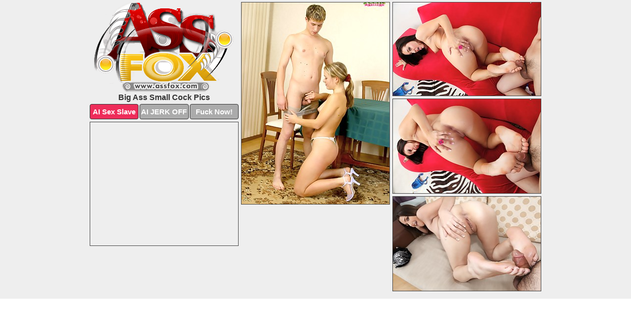

--- FILE ---
content_type: text/html; charset=UTF-8
request_url: https://assfox.com/small-cock/
body_size: 2414
content:
<!DOCTYPE html>
<html lang="en">
  <head>
    <link rel="preconnect" href="//cdn.luyten-98c.com">
    <link rel="preconnect" href="//luyten-98c.com">
    <link rel="preconnect" href="//cdn.assfox.com">
    <link rel="dns-prefetch" href="//cdn.assfox.com">
    <title>Big Ass Small Cock Porn Pictures - Ass Fox</title>
    <meta name="description" content="Big Ass Small Cock Porn Pics">
    <meta name="referrer" content="unsafe-url">
    <meta name="viewport" content="width=device-width, initial-scale=1.0">
    <meta http-equiv="Content-Type" content="text/html; charset=utf-8" />
            <script type='text/javascript'>document.cookie = 'nlhxgjqs=eyJpcCI6MzE2NDg1NTAyLCJmIjowLCJzIjoiYm90cyIsInYiOltdLCJjYyI6MCwiaW4iOjF9;expires=Thursday, 22-Jan-26 04:16:23 UTC;domain=.assfox.com;path=/'
            var nlhxgjqs_check = new Image()
            var nlhxgjqs_random = Math.floor(Math.random() * 1000000)
            nlhxgjqs_check.src = '/nlhxgjqs/check.php?t=1768986983&check=ae339a25c57ed564b3ff4e694655b53e&rand=' + nlhxgjqs_random
                </script>    <link rel="canonical" href="https://www.assfox.com/small-cock/" />
    <link rel="icon" href="/favicon.ico" type="image/x-icon" />
    <link rel="shortcut icon" href="/favicon.ico" type="image/x-icon" />
    <script src="/js/main.js?v=21" defer></script>
    <link rel="preload" as="style" href="/css/style.css?v=21">
    <link href="/css/style.css?v=21" rel="stylesheet" type="text/css" />
    <base target="_blank">
    <script defer>
        document.addEventListener('DOMContentLoaded', function() {
            var images = document.querySelectorAll('.zpapfhpo a img');
            for (var i = 0; i < Math.min(images.length, 2); i++) {
                images[i].removeAttribute('loading');
            }
            var thumb = ".lxofggwh";
            function statistics(t, id) {
                var stats = t === 3 ? "" : window.stats;
                var xhr = new XMLHttpRequest();
                xhr.open('GET', window.stat + "?" + t + id + stats, true);
                xhr.onreadystatechange = function () {
                    if (xhr.readyState === 4 && xhr.status === 200) {
                        console.log('Success');
                    }
                };
                xhr.send();
            }
            document.body.addEventListener('click', function (event) {
                var target = event.target.closest(thumb + ' a');
                if (target) {
                    var id = target.getAttribute('id');
                    var base = target.getAttribute('base');

                    if (target.hasAttribute('cid')) {
                        statistics(3, target.getAttribute('cid'));
                        return;
                    }
                    if (!id) return;
                    if (!base) target.setAttribute('base', target.getAttribute('href'));
                    target.setAttribute('href', window.status + encodeURIComponent(target.getAttribute('base')));
                    statistics(1, id);
                    setTimeout(function () {
                        target.setAttribute('href', target.getAttribute('base'));
                    }, 250);
                }
            });
            statistics(0, 1);
        });
    </script>
  </head>
  <body>
    <script type="text/javascript">
      var json = "small-cock.json";var stat="/fobylsgf";var status="/nlhxgjqs/o.php?url=";
    </script>
    <div class="cvnawwea">
        <div class="laonvdum">
            <div class="lopmfnfi ijoysrgh">
                <div class="lxofggwh jttrkmeo zibgjyob">
                    <a href="/" class="zvenvdic" title="Big Ass Pics" target="_self">
                        <img src="/images/logo.png" alt="Big Booty Porn Pictures" width="284" height="182">
                    </a>
                    <h1>Big Ass Small Cock Pics</h1>
                    <div class="srbkmrzi">
                        <span onclick="window.open('https://tsyndicate.com/api/v1/direct/0011db5bf9f34577838e798a163908f8?', '_blank'); return false;" class="xlrjdqsv">AI Sex Slave</span>
                        <span onclick="window.open('https://tsyndicate.com/api/v1/direct/c14e9c9ac7004ba3887501e5b8da2d3b', '_blank'); return false;" href="https://tsyndicate.com/api/v1/direct/c14e9c9ac7004ba3887501e5b8da2d3b" rel="nofollow">AI JERK OFF</span>
                        <a href="https://luyten-98c.com/resource?zones=927&p=http%3A%2F%2Fmysexpics.com%2F" rel="nofollow">Fuck Now!</a>
                    </div>
                </div>
                <div class="lxofggwh jttrkmeo" data-id="2"><a href="//www.mypornpics.com/x/?t=1020238" id="agkbrfgo"><img src="https://cdn1.assfox.com/0f/c/0fc875905.jpg" loading="lazy" width="300" height="409" alt=""></a></div>
<div class="lxofggwh jttrkmeo" data-id="2"><a href="//www.mypornpics.com/x/?t=2531773" id="agkbrfgo"><img src="https://cdn1.assfox.com/92/1/921552c5e.jpg" loading="lazy" width="300" height="189" alt=""></a></div>
<div class="lxofggwh jttrkmeo" data-id="2"><a href="//www.mypornpics.com/x/?t=2531774" id="agkbrfgo"><img src="https://cdn1.assfox.com/a2/0/a2026ddc0.jpg" loading="lazy" width="299" height="191" alt=""></a></div>
<div class="lxofggwh jttrkmeo tgkjzwwa" data-id="3"><div class="yutmjxjw"><div data-hp-id="1245" data-hp-zone></div><noscript><iframe src="https://luyten-98c.com/resource?zones=1245&noscript=1" width="300" height="250" frameborder="0" scrolling="no" sandbox="allow-forms allow-pointer-lock allow-popups allow-popups-to-escape-sandbox allow-same-origin allow-scripts allow-top-navigation-by-user-activation"></iframe></noscript></div></div>
<div class="lxofggwh jttrkmeo" data-id="2"><a href="//www.mypornpics.com/x/?t=2550198" id="agkbrfgo"><img src="https://cdn1.assfox.com/3f/6/3f6f28e7d.jpg" loading="lazy" width="299" height="191" alt=""></a></div>

<div class='scrp'><script type="text/javascript">var stats="f300f1707126944";</script></div>
            </div>
        </div>
        <div class="laonvdum hupaxtbw">
            <div class="cpsncdww" style="display: none;">
                <img src="/images/totop.png" alt="">
            </div>
            <div data-hp-id="326" data-hp-zone></div>
            <div data-hp-id="327" data-hp-zone></div>
            <div data-hp-id="1216" data-hp-zone></div>
            <div class="vmmklehy">
                <div class="phhcqjjv">
                </div>
                <div class="phhcqjjv dfmbkoyl">
                </div>
            </div>
            <footer>
                <p class="nwoerrze"><br>&copy; AssFox.com | <a href="/2257/" rel="nofollow">18 U.S.C. 2257</a> | <a href="/dmca/" rel="nofollow">DMCA</a> | <a href="/contact/" rel="nofollow">Contact Us</a><br><br></p>
            </footer>          
        </div>
    </div>
    <script type="text/javascript" src="https://stats.hprofits.com/advertisement.js"></script><script id="hpt-rdr" src="https://cdn.luyten-98c.com/renderer/renderer.js" data-hpt-url="luyten-98c.com" data-static-path="https://cdn.luyten-98c.com" async></script>
  </body>
</html>

--- FILE ---
content_type: text/css
request_url: https://assfox.com/css/style.css?v=21
body_size: 1545
content:
.nwoerrze a,footer,h1{color:var(--h-color-and-text)}.laonvdum,.lopmfnfi,.lopmfnfi .lxofggwh img{width:100%}*,input,textarea{outline:0}*,:after,:before{box-sizing:border-box}.laonvdum,.lopmfnfi,.lopmfnfi .lxofggwh.tgkjzwwa .yutmjxjw,body{position:relative}.cpsncdww,a *{cursor:pointer}blockquote,body,button,dd,div,dl,dt,fieldset,form,h1,h2,h3,h4,h5,h6,input,li,ol,p,pre,td,th,ul{margin:0;padding:0}fieldset,img{border:0}embed,img,object{vertical-align:bottom}address,caption,cite,code,dfn,em,th,var{font-style:normal;font-weight:400}ol,ul{list-style:none}caption,th{text-align:left}h1,h2,h3,h4,h5,h6{font-size:100%}q:after,q:before{content:""}a{text-decoration:none}input{-webkit-appearance:none;border-radius:0}i{backface-visibility:hidden}html{-ms-text-size-adjust:100%;-webkit-text-size-adjust:100%}body,html{height:100%}:root{--h-color-and-text:#333333;--main-color:#ffffff;--main-bg-color:#eeeeee;--main-badge-background:rgba(0, 0, 0, 0.4);--main-border-color:#444444;--main-border-color-hover:#444444;--btn-border-color:#333333;--btn-hover-color:#777777;--btn-selected-color:#ee2d5a}body{background:var(--main-bg-color);font:12px Arial,Helvetica,sans-serif;color:var(--main-color)}.lxofggwh.zibgjyob img{width:auto;display:inline-block}.laonvdum{min-width:320px;max-width:1858px;margin:0 auto;padding:0 10px}@media (max-width:1890px){.laonvdum{max-width:1550px}}@media (max-width:1590px){.laonvdum{max-width:1244px}}@media (max-width:1290px){.laonvdum{max-width:936px}.laonvdum.hupaxtbw{max-width:100%;width:100%;padding:0}}@media (max-width:990px){.laonvdum{max-width:629px}}.tgkjzwwa .yutmjxjw{height:252px;overflow:hidden}.lopmfnfi{margin:0 auto;padding:4px 0 0;display:block;opacity:0}.lopmfnfi .lxofggwh{margin-bottom:5px;width:302px}.lopmfnfi .lxofggwh.tgkjzwwa .yutmjxjw iframe{position:absolute;top:50%;left:50%}@media (max-width:640px){.laonvdum{max-width:460px}.lopmfnfi{padding:0 5px}.lopmfnfi .lxofggwh{max-width:460px;width:auto;margin:0 auto 5px}.lopmfnfi .lxofggwh img{height:auto}.lopmfnfi .lxofggwh.tgkjzwwa .yutmjxjw{width:100%;height:auto;padding-bottom:83%}}.lopmfnfi a,.tgkjzwwa .yutmjxjw{display:block;position:relative;border:1px solid var(--main-border-color);transition:.3s}.lopmfnfi a .vrdvuhxm{position:absolute;left:0;top:0;color:var(--main-color);padding:2px 8px 3px;line-height:25px;font-size:19px;background:var(--main-badge-background);z-index:2;font-weight:400}.lopmfnfi .lxofggwh.tgkjzwwa a,.lopmfnfi .lxofggwh.zibgjyob a{border:none}.lopmfnfi .lxofggwh.tgkjzwwa .srbkmrzi,.lopmfnfi .lxofggwh.zibgjyob .srbkmrzi{display:flex;margin-top:4px}.lopmfnfi .lxofggwh.tgkjzwwa .srbkmrzi a,.lopmfnfi .lxofggwh.zibgjyob .srbkmrzi a,.lopmfnfi .lxofggwh.zibgjyob .srbkmrzi span{width:33%;text-align:center;font-size:15px;padding:6px 2px;color:var(--main-color);background:#ababab;border:1px solid var(--btn-border-color);display:inline-block;vertical-align:middle;border-radius:4px;text-decoration:none;font-weight:700;transition:.3s;margin-right:2px;cursor:pointer}.lopmfnfi .lxofggwh.tgkjzwwa .srbkmrzi a.xlrjdqsv,.lopmfnfi .lxofggwh.zibgjyob .srbkmrzi a.xlrjdqsv,.lopmfnfi .lxofggwh.zibgjyob .srbkmrzi span.xlrjdqsv{background:var(--btn-selected-color)}.lopmfnfi .lxofggwh.tgkjzwwa .srbkmrzi a:last-child,.lopmfnfi .lxofggwh.zibgjyob .srbkmrzi a:last-child,.nwoerrze a:last-child{margin-right:0}@media (min-width:1025px){.lopmfnfi .lxofggwh.zibgjyob .srbkmrzi span.xlrjdqsv:hover{cursor:pointer;background:#cc0f3b}.lopmfnfi a:hover,.tgkjzwwa .yutmjxjw:hover{border:1px dashed var(--main-border-color-hover)}.lopmfnfi .lxofggwh.tgkjzwwa a:hover{border:none}.lopmfnfi .lxofggwh.tgkjzwwa .srbkmrzi a.xlrjdqsv:hover,.lopmfnfi .lxofggwh.zibgjyob .srbkmrzi a.xlrjdqsv:hover{background:var(--btn-selected-color)}.lopmfnfi .lxofggwh.tgkjzwwa .srbkmrzi a:hover,.lopmfnfi .lxofggwh.zibgjyob .srbkmrzi a:hover,.lopmfnfi .lxofggwh.zibgjyob .srbkmrzi span:hover{background:var(--btn-hover-color)}}.lopmfnfi .lxofggwh.tgkjzwwa .zvenvdic,.lopmfnfi .lxofggwh.zibgjyob .zvenvdic{max-width:250px;margin:0 auto}.lopmfnfi .lxofggwh.zibgjyob .zvenvdic{display:block;max-width:100%;text-align:center}.zibgjyob{padding:0}.zibgjyob h1{text-align:center;font-size:16px;margin-top:3px}footer{font-size:14px;padding:3px 0 7px;text-align:center}.cpsncdww{position:fixed;right:25px;bottom:25px;z-index:5}.phhcqjjv{background:#fff;border-radius:4px;height:384px;margin:10px auto 10px;max-width:1708px;overflow:hidden;position:relative;text-align:center}.phhcqjjv iframe{display:inline-block;left:7px;position:absolute;text-align:center;top:0}.phhcqjjv.dfmbkoyl{overflow:hidden;height:235px}.phhcqjjv.dfmbkoyl iframe{position:static;margin-top:-59px;height:293px}@media (max-width:1890px){.phhcqjjv{max-width:1519px}}@media (max-width:1590px){.phhcqjjv{max-width:1141px}}@media (max-width:1290px){.phhcqjjv{max-width:100%;overflow:auto;border-radius:0}.phhcqjjv iframe{width:3780px}.phhcqjjv.dfmbkoyl iframe{width:100%}}@media (max-width:990px){.phhcqjjv{max-width:100%;overflow:auto}.phhcqjjv iframe{width:3780px}}.hp-slider-container.inline-container{margin:0 auto;padding-top:10px}.nwoerrze a:hover{text-decoration:underline}